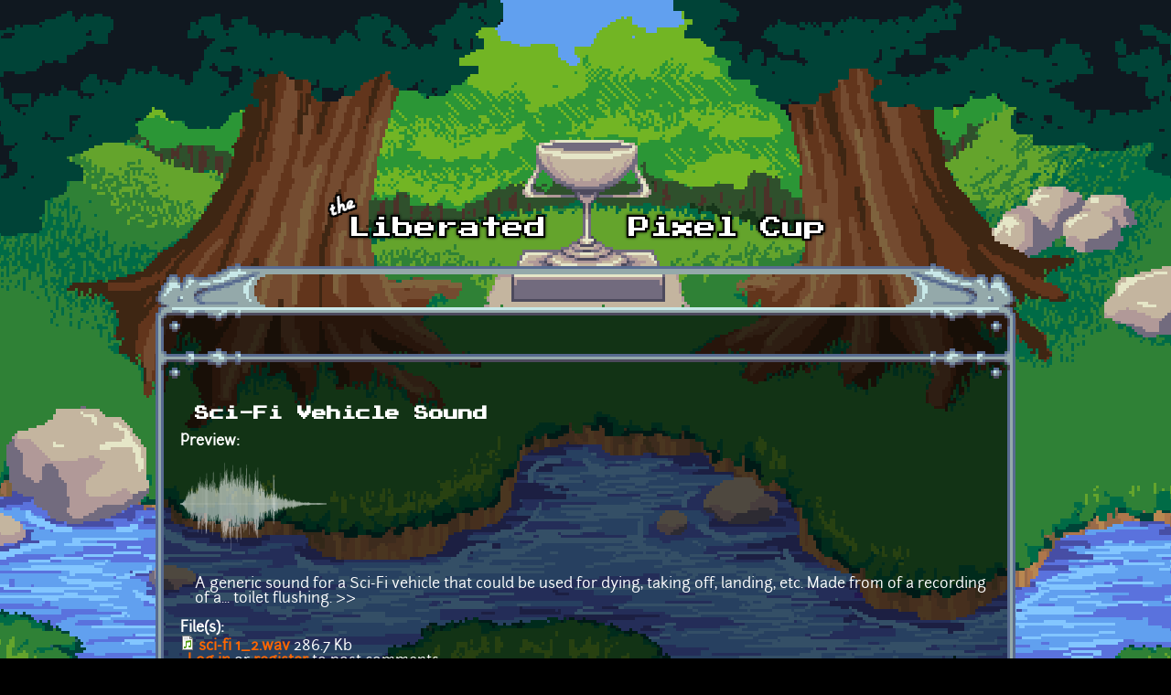

--- FILE ---
content_type: text/html; charset=utf-8
request_url: https://lpc.opengameart.org/content/sci-fi-vehicle-sound
body_size: 4580
content:
<!DOCTYPE html PUBLIC "-//W3C//DTD XHTML+RDFa 1.0//EN"
  "http://www.w3.org/MarkUp/DTD/xhtml-rdfa-1.dtd">
<html xmlns="http://www.w3.org/1999/xhtml" xml:lang="en" version="XHTML+RDFa 1.0" dir="ltr"
  xmlns:content="http://purl.org/rss/1.0/modules/content/"
  xmlns:dc="http://purl.org/dc/terms/"
  xmlns:foaf="http://xmlns.com/foaf/0.1/"
  xmlns:rdfs="http://www.w3.org/2000/01/rdf-schema#"
  xmlns:sioc="http://rdfs.org/sioc/ns#"
  xmlns:sioct="http://rdfs.org/sioc/types#"
  xmlns:skos="http://www.w3.org/2004/02/skos/core#"
  xmlns:xsd="http://www.w3.org/2001/XMLSchema#">

<head profile="http://www.w3.org/1999/xhtml/vocab">
  <meta http-equiv="Content-Type" content="text/html; charset=utf-8" />
<link rel="alternate" type="application/rss+xml" title="The Liberated Pixel Cup Blog" href="http://lpc.opengameart.org/lpc-blog.xml" />
<link rel="shortcut icon" href="https://lpc.opengameart.org/sites/default/files/16icon_0.gif" type="image/gif" />
<meta name="description" content="A generic sound for a Sci-Fi vehicle that could be used for dying, taking off, landing, etc. Made from of a recording of a... toilet flushing. &gt;&gt;" />
<meta name="generator" content="Drupal 7 (http://drupal.org)" />
<link rel="canonical" href="https://lpc.opengameart.org/content/sci-fi-vehicle-sound" />
<link rel="shortlink" href="https://lpc.opengameart.org/node/3595" />
<meta property="og:site_name" content="Liberated Pixel Cup" />
<meta property="og:type" content="article" />
<meta property="og:url" content="https://lpc.opengameart.org/content/sci-fi-vehicle-sound" />
<meta property="og:title" content="Sci-Fi Vehicle Sound" />
<meta property="og:description" content="A generic sound for a Sci-Fi vehicle that could be used for dying, taking off, landing, etc. Made from of a recording of a... toilet flushing. &gt;&gt;" />
<meta property="og:updated_time" content="2011-07-08T23:44:07-04:00" />
<meta property="og:image" content="https://lpc.opengameart.org/sites/default/files/styles/audio_with_background/public/audio_preview/sci-fi%201_2.wav.png" />
<meta property="article:published_time" content="2010-06-29T16:19:12-04:00" />
<meta property="article:modified_time" content="2011-07-08T23:44:07-04:00" />
<meta name="dcterms.title" content="Sci-Fi Vehicle Sound" />
<meta name="dcterms.creator" content="Ogrebane" />
<meta name="dcterms.description" content="A generic sound for a Sci-Fi vehicle that could be used for dying, taking off, landing, etc. Made from of a recording of a... toilet flushing. &gt;&gt;" />
<meta name="dcterms.publisher" content="OpenGameArt.org" />
<meta name="dcterms.date" content="2010-06-29T16:19-04:00" />
<meta name="dcterms.type" content="Sound" />
<meta name="dcterms.format" content="text/html" />
  <title>Sci-Fi Vehicle Sound | Liberated Pixel Cup</title>
  <link type="text/css" rel="stylesheet" href="https://lpc.opengameart.org/sites/default/files/css/css_xE-rWrJf-fncB6ztZfd2huxqgxu4WO-qwma6Xer30m4.css" media="all" />
<link type="text/css" rel="stylesheet" href="https://lpc.opengameart.org/sites/default/files/css/css_ff3tJc71Z402cxcrQprs7GRkOQJuOqgs2LWeSWIHHR0.css" media="all" />
<link type="text/css" rel="stylesheet" href="https://lpc.opengameart.org/sites/default/files/css/css_uwmK-1B4lMCRBhcmU9ctrvN20spTzzsJDHC4erG4CYM.css" media="all" />
<link type="text/css" rel="stylesheet" href="https://lpc.opengameart.org/sites/default/files/css/css_F7o0WBr9ck5zGoRwtRV2a7uzvlX4NgMpxuY3AQF0Cw0.css" media="all" />
  <script type="text/javascript" src="https://lpc.opengameart.org/sites/default/files/js/js_YD9ro0PAqY25gGWrTki6TjRUG8TdokmmxjfqpNNfzVU.js"></script>
<script type="text/javascript" src="https://lpc.opengameart.org/sites/default/files/js/js_gHk2gWJ_Qw_jU2qRiUmSl7d8oly1Cx7lQFrqcp3RXcI.js"></script>
<script type="text/javascript">
<!--//--><![CDATA[//><!--
var lightbox_path="/sites/all/modules/oga/lightbox";jQuery(document).ready(function () { jQuery("a.preview-lightbox").lightBox(); });
//--><!]]>
</script>
<script type="text/javascript" src="https://lpc.opengameart.org/sites/default/files/js/js_9bncmYixfTNYGMATt6yVLaNQV0GhvO1_z14bWnF3otY.js"></script>
<script type="text/javascript">
<!--//--><![CDATA[//><!--
var lightbox_path="/sites/all/modules/oga/lightbox";jQuery(document).ready(function () { jQuery("p.lightbox-imgs a, a.lightbox-img").lightBox(); });
//--><!]]>
</script>
<script type="text/javascript" src="https://lpc.opengameart.org/sites/default/files/js/js_d1qjzPAYUDgNOW5brohVGTTRm_OMMBTCDmaT3ZJPjS0.js"></script>
<script type="text/javascript" src="https://lpc.opengameart.org/sites/default/files/js/js_UeBEAEbc9mwYBCmLGJZbAvqME75cihrmosLyuVZQVAU.js"></script>
<script type="text/javascript">
<!--//--><![CDATA[//><!--
jQuery.extend(Drupal.settings, {"basePath":"\/","pathPrefix":"","setHasJsCookie":0,"ajaxPageState":{"theme":"lpc","theme_token":"LdvCii_KxBYiE5f4y_v3xa12kN2l09q-w5Wk9McifQs","js":{"misc\/jquery.js":1,"misc\/jquery-extend-3.4.0.js":1,"misc\/jquery-html-prefilter-3.5.0-backport.js":1,"misc\/jquery.once.js":1,"misc\/drupal.js":1,"sites\/all\/modules\/entityreference\/js\/entityreference.js":1,"0":1,"sites\/all\/modules\/oga\/lightbox\/js\/jquery.lightbox-0.5.js":1,"1":1,"sites\/all\/modules\/oga\/ajax_dlcount\/ajax_dlcount.js":1,"sites\/all\/themes\/lpc\/lpc.js":1},"css":{"modules\/system\/system.base.css":1,"modules\/system\/system.menus.css":1,"modules\/system\/system.messages.css":1,"modules\/system\/system.theme.css":1,"sites\/all\/modules\/comment_notify\/comment_notify.css":1,"modules\/comment\/comment.css":1,"modules\/field\/theme\/field.css":1,"sites\/all\/modules\/logintoboggan\/logintoboggan.css":1,"modules\/node\/node.css":1,"modules\/search\/search.css":1,"modules\/user\/user.css":1,"modules\/forum\/forum.css":1,"sites\/all\/modules\/views\/css\/views.css":1,"sites\/all\/modules\/ctools\/css\/ctools.css":1,"sites\/all\/modules\/oga\/cctag\/cctag.css":1,"sites\/all\/modules\/oga\/lightbox\/css\/jquery.lightbox-0.5.css":1,"sites\/all\/modules\/ds\/layouts\/ds_3col_stacked_fluid\/ds_3col_stacked_fluid.css":1,"sites\/all\/modules\/ds\/layouts\/ds_2col_stacked\/ds_2col_stacked.css":1,"sites\/all\/themes\/lpc\/lpc.css":1}}});
//--><!]]>
</script>
</head>
<body class="html not-front not-logged-in no-sidebars page-node page-node- page-node-3595 node-type-art domain-lpc-opengameart-org" >
  <div id="skip-link">
    <a href="#main-content" class="element-invisible element-focusable">Skip to main content</a>
  </div>
    
<a href='/'><img src="/sites/all/themes/lpc/media/lpc_logo_nocup.png" id="logo" 
    alt="The Liberated Pixel Cup" /></a>

<div id="header">
<div id="progress_bar_region">
    </div>
<div id="menu_bar">
    </div>
</div>

<div id="content">
    
        <div class='tabs'></div>
    
                <div class='pagetitle'><h2>Sci-Fi Vehicle Sound</h2></div>
          <div class="region region-content">
    <div class="ds-2col-stacked node node-art view-mode-full clearfix">

  
      <div class="group-header">
      <div class="field field-name-title field-type-ds field-label-hidden"><div class="field-items"><div class="field-item even" property="dc:title"><h2>Sci-Fi Vehicle Sound</h2></div></div></div>    </div>
  
      <div class="group-left left-column">
      <div class="field field-name-author-submitter field-type-ds field-label-above"><div class="field-label">Author:&nbsp;</div><div class="field-items"><div class="field-item even"><span class='username'><a href="/users/ogrebane">Ogrebane</a></span></div></div></div><div class="field field-name-post-date field-type-ds field-label-hidden"><div class="field-items"><div class="field-item even">Tuesday, June 29, 2010 - 16:19</div></div></div><div class="field field-name-field-art-type field-type-taxonomy-term-reference field-label-above"><div class="field-label">Art Type:&nbsp;</div><div class="field-items"><div class="field-item even"><a href="/art-search-advanced?field_art_type_tid%5B%5D=13" typeof="skos:Concept" property="rdfs:label skos:prefLabel" datatype="">Sound Effect</a></div></div></div><div class="field field-name-field-art-tags field-type-taxonomy-term-reference field-label-above"><div class="field-label">Tags:&nbsp;</div><div class="field-items"><div class="field-item even"><a href="/art-search-advanced?field_art_tags_tid=Sci-Fi" typeof="skos:Concept" property="rdfs:label skos:prefLabel" datatype="">Sci-Fi</a></div><div class="field-item odd"><a href="/art-search-advanced?field_art_tags_tid=Vehicle" typeof="skos:Concept" property="rdfs:label skos:prefLabel" datatype="">Vehicle</a></div><div class="field-item even"><a href="/art-search-advanced?field_art_tags_tid=spaceship" typeof="skos:Concept" property="rdfs:label skos:prefLabel" datatype="">spaceship</a></div><div class="field-item odd"><a href="/art-search-advanced?field_art_tags_tid=starship" typeof="skos:Concept" property="rdfs:label skos:prefLabel" datatype="">starship</a></div><div class="field-item even"><a href="/art-search-advanced?field_art_tags_tid=die" typeof="skos:Concept" property="rdfs:label skos:prefLabel" datatype="">die</a></div><div class="field-item odd"><a href="/art-search-advanced?field_art_tags_tid=land" typeof="skos:Concept" property="rdfs:label skos:prefLabel" datatype="">land</a></div><div class="field-item even"><a href="/art-search-advanced?field_art_tags_tid=Take%20Off" typeof="skos:Concept" property="rdfs:label skos:prefLabel" datatype="">Take Off</a></div><div class="field-item odd"><a href="/art-search-advanced?field_art_tags_tid=Action" typeof="skos:Concept" property="rdfs:label skos:prefLabel" datatype="">Action</a></div><div class="field-item even"><a href="/art-search-advanced?field_art_tags_tid=Strategy" typeof="skos:Concept" property="rdfs:label skos:prefLabel" datatype="">Strategy</a></div><div class="field-item odd"><a href="/art-search-advanced?field_art_tags_tid=Modern" typeof="skos:Concept" property="rdfs:label skos:prefLabel" datatype="">Modern</a></div><div class="field-item even"><a href="/art-search-advanced?field_art_tags_tid=Sci-Fi" typeof="skos:Concept" property="rdfs:label skos:prefLabel" datatype="">Sci-Fi</a></div><div class="field-item odd"><a href="/art-search-advanced?field_art_tags_tid=Warfare" typeof="skos:Concept" property="rdfs:label skos:prefLabel" datatype="">Warfare</a></div></div></div><div class="field field-name-field-art-licenses field-type-taxonomy-term-reference field-label-above"><div class="field-label">License(s):&nbsp;</div><div class="field-items"><div class="field-item even"><div class='license-icon'><a href='http://creativecommons.org/publicdomain/zero/1.0/' target='_blank'><img src='https://lpc.opengameart.org/sites/default/files/license_images/cc0.png' alt='' title=''><div class='license-name'>CC0</div></a></div></div></div></div><div class="field field-name-collect field-type-ds field-label-above"><div class="field-label">Collections:&nbsp;</div><div class="field-items"><div class="field-item even"><div class='collect-container'><ul><li><a href="/content/attack-vector-assets">Attack Vector Assets</a></li><li><a href="/content/science-fiction-vehicles">Science Fiction Vehicles</a></li><li><a href="/content/square-shooter-sounds">Square Shooter Sounds</a></li></ul></div></div></div></div><div class="field field-name-favorites field-type-ds field-label-inline clearfix"><div class="field-label">Favorites:&nbsp;</div><div class="field-items"><div class="field-item even">9</div></div></div>    </div>
  
      <div class="group-right right-column">
      <div class="field field-name-field-art-preview field-type-file field-label-above"><div class="field-label">Preview:&nbsp;</div><div class="field-items"><div class="field-item even"><div class='art_preview_multiple audio-preview' data-display-type='art_preview_multiple'><div class='audio-preview-container display-type-medium'><img class='audio-image' src='https://lpc.opengameart.org/sites/default/files/styles/medium/public/audio_preview/sci-fi%201_2.wav.png'><div class='play-button' data-ogg-url='https://lpc.opengameart.org/sites/default/files/audio_preview/sci-fi%201_2.wav.ogg' data-mp3-url='https://lpc.opengameart.org/sites/default/files/audio_preview/sci-fi%201_2.wav.mp3'></div></div></div></div></div></div><div class="field field-name-body field-type-text-with-summary field-label-hidden"><div class="field-items"><div class="field-item even" property="content:encoded"><p>A generic sound for a Sci-Fi vehicle that could be used for dying, taking off, landing, etc. Made from of a recording of a... toilet flushing. &gt;&gt;</p>
</div></div></div><div class="field field-name-field-art-files field-type-file field-label-above"><div class="field-label">File(s):&nbsp;</div><div class="field-items"><div class="field-item even"><span class="file"><img class="file-icon" alt="sci-fi 1_2.wav" title="audio/x-wav" src="/modules/file/icons/audio-x-generic.png" /> <a href="https://lpc.opengameart.org/sites/default/files/sci-fi%201_2.wav" type="audio/x-wav; length=286692" data-fid="3925" target="_blank" download="sci-fi 1_2.wav">sci-fi 1_2.wav</a> 286.7 Kb <span class="dlcount">[<span class="dlcount-number" id="dlcount-3925">928</span> download(s)]</span></span></div></div></div><ul class="links inline"><li class="comment_forbidden first last"><span><a href="/user/login?destination=node/3595%23comment-form">Log in</a> or <a href="/user/register?destination=node/3595%23comment-form">register</a> to post comments</span></li>
</ul>    </div>
  
      <div class="group-footer">
      <div id="comments" class="comment-wrapper">
          <h2 class="title">Comments</h2>
      
  <a id="comment-1855"></a>
<div class="ds-3col-stacked-fluid comment view-mode-full group-two-sidebars group-sidebar-left group-sidebar-right clearfix">

  
  
      <div class="group-left left-side-left">
      <span rel="sioc:has_creator"><a href="/users/qubodup" title="View user profile." class="username" xml:lang="" about="/users/qubodup" typeof="sioc:UserAccount" property="foaf:name" datatype="">qubodup</a></span><div class="field field-name-date-joined field-type-ds field-label-hidden"><div class="field-items"><div class="field-item even"><small><em>joined 16 years 10 months ago</em></small></div></div></div><div class="field field-name-post-date field-type-ds field-label-hidden"><div class="field-items"><div class="field-item even">06/29/2010 - 17:27</div></div></div>    </div>
  
      <div class="group-middle left-side-right">
      <div class="field field-name-art-comment-type-icon field-type-ds field-label-hidden"><div class="field-items"><div class="field-item even"><img typeof="foaf:Image" src="https://lpc.opengameart.org/sites/default/files/styles/icon_64x64/public/comment_type_images/oga-icon-comment.png?itok=Yw-R2vKM" alt="" /></div></div></div><div class="field field-name-ds-user-picture field-type-ds field-label-hidden"><div class="field-items"><div class="field-item even"><a href="/users/qubodup"><img typeof="foaf:Image" src="https://lpc.opengameart.org/sites/default/files/styles/icon_48x48/public/pictures/picture-6-1340154961.png?itok=4xOTtEn7" alt="qubodup&#039;s picture" title="qubodup&#039;s picture" /></a></div></div></div>    </div>
  
      <div class="group-right right-side">
      <div class="field field-name-comment-body field-type-text-long field-label-hidden"><div class="field-items"><div class="field-item even" property="content:encoded"><p>toilet flushing! ha!</p>
</div></div></div>    </div>
  
      <div class="group-footer">
      <ul class="links inline"><li class="comment_forbidden first last"><span><a href="/user/login?destination=node/3595%23comment-form">Log in</a> or <a href="/user/register?destination=node/3595%23comment-form">register</a> to post comments</span></li>
</ul>    </div>
  </div>
<a id="comment-30009"></a>
<div class="ds-3col-stacked-fluid comment view-mode-full group-two-sidebars group-sidebar-left group-sidebar-right clearfix">

  
  
      <div class="group-left left-side-left">
      <span rel="sioc:has_creator"><a href="/users/nosycat" title="View user profile." class="username" xml:lang="" about="/users/nosycat" typeof="sioc:UserAccount" property="foaf:name" datatype="">nosycat</a></span><div class="field field-name-date-joined field-type-ds field-label-hidden"><div class="field-items"><div class="field-item even"><small><em>joined 14 years 3 months ago</em></small></div></div></div><div class="field field-name-post-date field-type-ds field-label-hidden"><div class="field-items"><div class="field-item even">07/11/2014 - 06:50</div></div></div>    </div>
  
      <div class="group-middle left-side-right">
      <div class="field field-name-art-comment-type-icon field-type-ds field-label-hidden"><div class="field-items"><div class="field-item even"><img typeof="foaf:Image" src="https://lpc.opengameart.org/sites/default/files/styles/icon_64x64/public/comment_type_images/oga-icon-comment.png?itok=Yw-R2vKM" alt="" /></div></div></div><div class="field field-name-ds-user-picture field-type-ds field-label-hidden"><div class="field-items"><div class="field-item even"><a href="/users/nosycat"><img typeof="foaf:Image" src="https://lpc.opengameart.org/sites/default/files/styles/icon_48x48/public/pictures/picture-1672-1736063084.png?itok=hmoNVvQv" alt="nosycat&#039;s picture" title="nosycat&#039;s picture" /></a></div></div></div>    </div>
  
      <div class="group-right right-side">
      <div class="field field-name-comment-body field-type-text-long field-label-hidden"><div class="field-items"><div class="field-item even" property="content:encoded"><p>As of today I can honestly say I'm using this sound in not one, but two games: <a href="http://notimetoplay.org/our-games/square-shooter/">Square Shooter EE</a> and the yet unreleased Attack Vector. Not bad at all for something that started out as a toilet flushing...</p>
</div></div></div>    </div>
  
      <div class="group-footer">
      <ul class="links inline"><li class="comment_forbidden first last"><span><a href="/user/login?destination=node/3595%23comment-form">Log in</a> or <a href="/user/register?destination=node/3595%23comment-form">register</a> to post comments</span></li>
</ul>    </div>
  </div>
<a id="comment-57300"></a>
<div class="ds-3col-stacked-fluid comment view-mode-full group-two-sidebars group-sidebar-left group-sidebar-right clearfix">

  
  
      <div class="group-left left-side-left">
      <span rel="sioc:has_creator"><a href="/users/yektaoz" title="View user profile." class="username" xml:lang="" about="/users/yektaoz" typeof="sioc:UserAccount" property="foaf:name" datatype="">YektaOz</a></span><div class="field field-name-date-joined field-type-ds field-label-hidden"><div class="field-items"><div class="field-item even"><small><em>joined 9 years 2 weeks ago</em></small></div></div></div><div class="field field-name-post-date field-type-ds field-label-hidden"><div class="field-items"><div class="field-item even">02/16/2017 - 04:03</div></div></div>    </div>
  
      <div class="group-middle left-side-right">
      <div class="field field-name-art-comment-type-icon field-type-ds field-label-hidden"><div class="field-items"><div class="field-item even"><img typeof="foaf:Image" src="https://lpc.opengameart.org/sites/default/files/styles/icon_64x64/public/comment_type_images/oga-icon-comment.png?itok=Yw-R2vKM" alt="" /></div></div></div>    </div>
  
      <div class="group-right right-side">
      <div class="field field-name-comment-body field-type-text-long field-label-hidden"><div class="field-items"><div class="field-item even" property="content:encoded"><p>I will use this sound for my Android game.  Thanks</p>
</div></div></div>    </div>
  
      <div class="group-footer">
      <ul class="links inline"><li class="comment_forbidden first last"><span><a href="/user/login?destination=node/3595%23comment-form">Log in</a> or <a href="/user/register?destination=node/3595%23comment-form">register</a> to post comments</span></li>
</ul>    </div>
  </div>

  </div>
    </div>
  </div>
  </div>
    </div>

<div id="footer">
    </div>

<a href='/user/login' style='display: block; position: fixed; height: 20px; width: 20px; bottom: 0; left: 0'>&nbsp;</a>

  </body>
</html>
